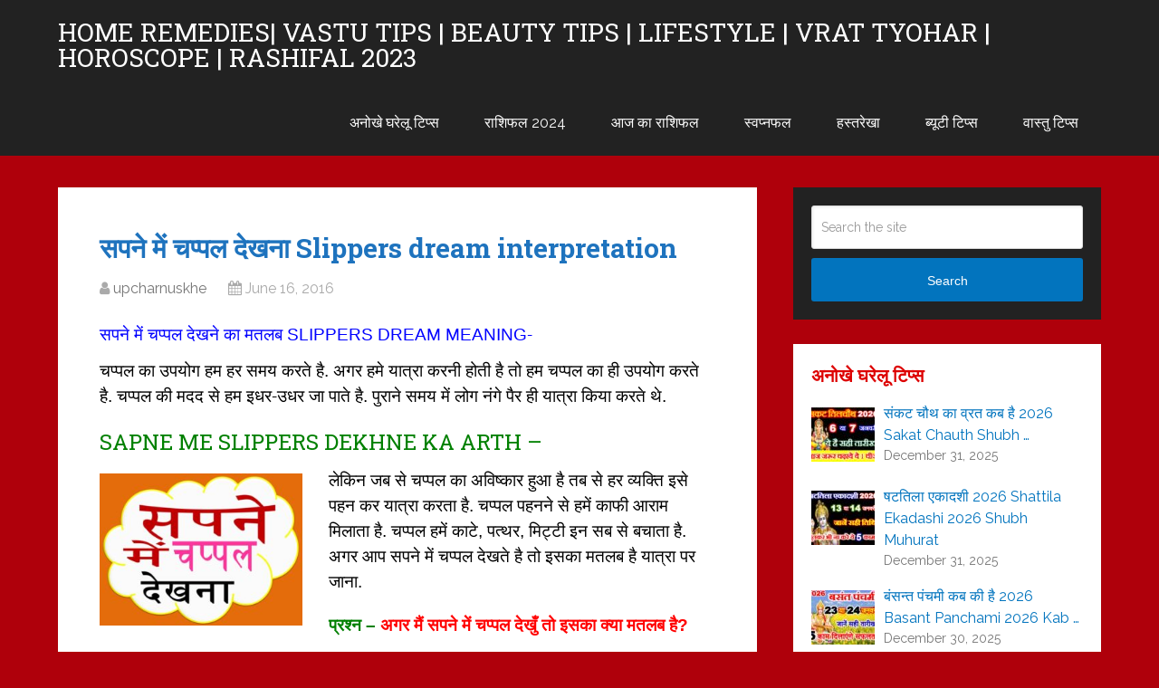

--- FILE ---
content_type: text/html; charset=UTF-8
request_url: https://upcharnuskhe.com/what-does-it-mean-when-you-see-dream-about-slippers/
body_size: 15858
content:
<!DOCTYPE html>
<html class="no-js" lang="en">

<head itemscope itemtype="http://schema.org/WebSite">
	<meta charset="UTF-8">
	<!-- Always force latest IE rendering engine (even in intranet) & Chrome Frame -->
	<!--[if IE ]>
	<meta http-equiv="X-UA-Compatible" content="IE=edge,chrome=1">
	<![endif]-->
	<link rel="profile" href="http://gmpg.org/xfn/11" />
	
					<link rel="icon" href="https://upcharnuskhe.com/wp-content/uploads/2018/08/UPCHARNUSKHE-4.png" type="image/x-icon" />
		
		
		
					<meta name="viewport" content="width=device-width, initial-scale=1">
			<meta name="apple-mobile-web-app-capable" content="yes">
			<meta name="apple-mobile-web-app-status-bar-style" content="black">
		
		
		<meta itemprop="name" content="Home Remedies| Vastu Tips | Beauty Tips | Lifestyle | Vrat Tyohar | Horoscope | Rashifal 2023" />

													<link rel="pingback" href="https://upcharnuskhe.com/xmlrpc.php" />
	<style>
#wpadminbar #wp-admin-bar-wccp_free_top_button .ab-icon:before {
	content: "\f160";
	color: #02CA02;
	top: 3px;
}
#wpadminbar #wp-admin-bar-wccp_free_top_button .ab-icon {
	transform: rotate(45deg);
}
</style>
<meta name='robots' content='index, follow, max-image-preview:large, max-snippet:-1, max-video-preview:-1' />
<script type="text/javascript">document.documentElement.className = document.documentElement.className.replace( /\bno-js\b/,'js' );</script>
	<!-- This site is optimized with the Yoast SEO plugin v20.4 - https://yoast.com/wordpress/plugins/seo/ -->
	<title>सपने में चप्पल देखना Slippers dream interpretation</title>
	<meta name="description" content="%" />
	<link rel="canonical" href="http://upcharnuskhe.com/what-does-it-mean-when-you-see-dream-about-slippers/" />
	<meta property="og:locale" content="en_US" />
	<meta property="og:type" content="article" />
	<meta property="og:title" content="सपने में चप्पल देखना Slippers dream interpretation" />
	<meta property="og:description" content="%" />
	<meta property="og:url" content="http://upcharnuskhe.com/what-does-it-mean-when-you-see-dream-about-slippers/" />
	<meta property="og:site_name" content="Home Remedies| Vastu Tips | Beauty Tips | Lifestyle | Vrat Tyohar | Horoscope | Rashifal 2023" />
	<meta property="article:published_time" content="2016-06-16T11:30:55+00:00" />
	<meta property="article:modified_time" content="2018-04-10T10:08:21+00:00" />
	<meta name="author" content="upcharnuskhe" />
	<meta name="twitter:card" content="summary_large_image" />
	<meta name="twitter:label1" content="Written by" />
	<meta name="twitter:data1" content="upcharnuskhe" />
	<script type="application/ld+json" class="yoast-schema-graph">{"@context":"https://schema.org","@graph":[{"@type":"Article","@id":"http://upcharnuskhe.com/what-does-it-mean-when-you-see-dream-about-slippers/#article","isPartOf":{"@id":"http://upcharnuskhe.com/what-does-it-mean-when-you-see-dream-about-slippers/"},"author":{"name":"upcharnuskhe","@id":"http://upcharnuskhe.com/#/schema/person/b3aff3864255ee57b0b58af32cd9195e"},"headline":"सपने में चप्पल देखना Slippers dream interpretation","datePublished":"2016-06-16T11:30:55+00:00","dateModified":"2018-04-10T10:08:21+00:00","mainEntityOfPage":{"@id":"http://upcharnuskhe.com/what-does-it-mean-when-you-see-dream-about-slippers/"},"wordCount":42,"publisher":{"@id":"http://upcharnuskhe.com/#/schema/person/b3aff3864255ee57b0b58af32cd9195e"},"keywords":["Agar me sapne me slippers चप्पल dekhu to","Dream about slippers चप्पल दिखना in hindi","dream about slippers सपने में चप्पल देखना","dream dictionary slippers in hindi","dream interpretation slippers","Dream me slippers चप्पल dekhne ka meaning स्वप्न फल","Dream of slippers चप्पल","khwab mai slippers dekhne ka matlb hindi me","khwab me slippers dekhna jyotish shastr ke anusar","meaning of your dreams slippers","Sapne me slippers dekhna","sapne me slippers dream of चप्पल","Sapne me slippers चप्पल dekhne ka meaning hindi me","Sapne me चप्पल dekhna","Sapno me slippers dekhne se kya hota hai","slippers dream in hindi","slippers dream interpretation in hindi","slippers dream interpretation सपने में चप्पल देखना ज्योतिष शास्त्र के अनुसार","slippers dream meaning in English - सपने में चप्पल का मतलब","slippers in dream meaning","slippers ka sapna dekhne ka matlab","slippers चप्पल dream meaning hindi","चप्पल dream in hindi","सपने dream में slippers चप्पल देखने का अर्थ","सपने में चप्पल dream meaning","सपने में चप्पल देखना","सपने में चप्पल देखने का मतलब"],"articleSection":["सपनो का अर्थ"],"inLanguage":"en"},{"@type":"WebPage","@id":"http://upcharnuskhe.com/what-does-it-mean-when-you-see-dream-about-slippers/","url":"http://upcharnuskhe.com/what-does-it-mean-when-you-see-dream-about-slippers/","name":"सपने में चप्पल देखना Slippers dream interpretation","isPartOf":{"@id":"http://upcharnuskhe.com/#website"},"datePublished":"2016-06-16T11:30:55+00:00","dateModified":"2018-04-10T10:08:21+00:00","description":"%","breadcrumb":{"@id":"http://upcharnuskhe.com/what-does-it-mean-when-you-see-dream-about-slippers/#breadcrumb"},"inLanguage":"en","potentialAction":[{"@type":"ReadAction","target":["http://upcharnuskhe.com/what-does-it-mean-when-you-see-dream-about-slippers/"]}]},{"@type":"BreadcrumbList","@id":"http://upcharnuskhe.com/what-does-it-mean-when-you-see-dream-about-slippers/#breadcrumb","itemListElement":[{"@type":"ListItem","position":1,"name":"Home","item":"http://upcharnuskhe.com/"},{"@type":"ListItem","position":2,"name":"सपने में चप्पल देखना Slippers dream interpretation"}]},{"@type":"WebSite","@id":"http://upcharnuskhe.com/#website","url":"http://upcharnuskhe.com/","name":"Home Remedies| Vastu Tips | Beauty Tips | Lifestyle | Vrat Tyohar | Horoscope | Rashifal 2023","description":"व्रत कब है 2023","publisher":{"@id":"http://upcharnuskhe.com/#/schema/person/b3aff3864255ee57b0b58af32cd9195e"},"potentialAction":[{"@type":"SearchAction","target":{"@type":"EntryPoint","urlTemplate":"http://upcharnuskhe.com/?s={search_term_string}"},"query-input":"required name=search_term_string"}],"inLanguage":"en"},{"@type":["Person","Organization"],"@id":"http://upcharnuskhe.com/#/schema/person/b3aff3864255ee57b0b58af32cd9195e","name":"upcharnuskhe","image":{"@type":"ImageObject","inLanguage":"en","@id":"http://upcharnuskhe.com/#/schema/person/image/","url":"https://secure.gravatar.com/avatar/8d32b75078c90851a20163462091be3d?s=96&r=g","contentUrl":"https://secure.gravatar.com/avatar/8d32b75078c90851a20163462091be3d?s=96&r=g","caption":"upcharnuskhe"},"logo":{"@id":"http://upcharnuskhe.com/#/schema/person/image/"},"sameAs":["https://www.youtube.com/c/UpcharNuskhe"],"url":"https://upcharnuskhe.com/author/upcharnuskhe/"}]}</script>
	<!-- / Yoast SEO plugin. -->


<link rel="amphtml" href="https://upcharnuskhe.com/what-does-it-mean-when-you-see-dream-about-slippers/amp/" /><meta name="generator" content="AMP for WP 1.0.87"/><link rel='dns-prefetch' href='//static.addtoany.com' />
<link rel='dns-prefetch' href='//s.w.org' />
<link rel="alternate" type="application/rss+xml" title="Home Remedies| Vastu Tips | Beauty Tips | Lifestyle | Vrat Tyohar | Horoscope | Rashifal 2023 &raquo; Feed" href="https://upcharnuskhe.com/feed/" />
<script type="text/javascript">
window._wpemojiSettings = {"baseUrl":"https:\/\/s.w.org\/images\/core\/emoji\/14.0.0\/72x72\/","ext":".png","svgUrl":"https:\/\/s.w.org\/images\/core\/emoji\/14.0.0\/svg\/","svgExt":".svg","source":{"concatemoji":"https:\/\/upcharnuskhe.com\/wp-includes\/js\/wp-emoji-release.min.js"}};
/*! This file is auto-generated */
!function(e,a,t){var n,r,o,i=a.createElement("canvas"),p=i.getContext&&i.getContext("2d");function s(e,t){var a=String.fromCharCode,e=(p.clearRect(0,0,i.width,i.height),p.fillText(a.apply(this,e),0,0),i.toDataURL());return p.clearRect(0,0,i.width,i.height),p.fillText(a.apply(this,t),0,0),e===i.toDataURL()}function c(e){var t=a.createElement("script");t.src=e,t.defer=t.type="text/javascript",a.getElementsByTagName("head")[0].appendChild(t)}for(o=Array("flag","emoji"),t.supports={everything:!0,everythingExceptFlag:!0},r=0;r<o.length;r++)t.supports[o[r]]=function(e){if(!p||!p.fillText)return!1;switch(p.textBaseline="top",p.font="600 32px Arial",e){case"flag":return s([127987,65039,8205,9895,65039],[127987,65039,8203,9895,65039])?!1:!s([55356,56826,55356,56819],[55356,56826,8203,55356,56819])&&!s([55356,57332,56128,56423,56128,56418,56128,56421,56128,56430,56128,56423,56128,56447],[55356,57332,8203,56128,56423,8203,56128,56418,8203,56128,56421,8203,56128,56430,8203,56128,56423,8203,56128,56447]);case"emoji":return!s([129777,127995,8205,129778,127999],[129777,127995,8203,129778,127999])}return!1}(o[r]),t.supports.everything=t.supports.everything&&t.supports[o[r]],"flag"!==o[r]&&(t.supports.everythingExceptFlag=t.supports.everythingExceptFlag&&t.supports[o[r]]);t.supports.everythingExceptFlag=t.supports.everythingExceptFlag&&!t.supports.flag,t.DOMReady=!1,t.readyCallback=function(){t.DOMReady=!0},t.supports.everything||(n=function(){t.readyCallback()},a.addEventListener?(a.addEventListener("DOMContentLoaded",n,!1),e.addEventListener("load",n,!1)):(e.attachEvent("onload",n),a.attachEvent("onreadystatechange",function(){"complete"===a.readyState&&t.readyCallback()})),(e=t.source||{}).concatemoji?c(e.concatemoji):e.wpemoji&&e.twemoji&&(c(e.twemoji),c(e.wpemoji)))}(window,document,window._wpemojiSettings);
</script>
<style type="text/css">
img.wp-smiley,
img.emoji {
	display: inline !important;
	border: none !important;
	box-shadow: none !important;
	height: 1em !important;
	width: 1em !important;
	margin: 0 0.07em !important;
	vertical-align: -0.1em !important;
	background: none !important;
	padding: 0 !important;
}
</style>
	<link rel='stylesheet' id='wp-block-library-css'  href='https://upcharnuskhe.com/wp-includes/css/dist/block-library/style.min.css' type='text/css' media='all' />
<style id='wp-block-library-theme-inline-css' type='text/css'>
.wp-block-audio figcaption{color:#555;font-size:13px;text-align:center}.is-dark-theme .wp-block-audio figcaption{color:hsla(0,0%,100%,.65)}.wp-block-code{border:1px solid #ccc;border-radius:4px;font-family:Menlo,Consolas,monaco,monospace;padding:.8em 1em}.wp-block-embed figcaption{color:#555;font-size:13px;text-align:center}.is-dark-theme .wp-block-embed figcaption{color:hsla(0,0%,100%,.65)}.blocks-gallery-caption{color:#555;font-size:13px;text-align:center}.is-dark-theme .blocks-gallery-caption{color:hsla(0,0%,100%,.65)}.wp-block-image figcaption{color:#555;font-size:13px;text-align:center}.is-dark-theme .wp-block-image figcaption{color:hsla(0,0%,100%,.65)}.wp-block-pullquote{border-top:4px solid;border-bottom:4px solid;margin-bottom:1.75em;color:currentColor}.wp-block-pullquote__citation,.wp-block-pullquote cite,.wp-block-pullquote footer{color:currentColor;text-transform:uppercase;font-size:.8125em;font-style:normal}.wp-block-quote{border-left:.25em solid;margin:0 0 1.75em;padding-left:1em}.wp-block-quote cite,.wp-block-quote footer{color:currentColor;font-size:.8125em;position:relative;font-style:normal}.wp-block-quote.has-text-align-right{border-left:none;border-right:.25em solid;padding-left:0;padding-right:1em}.wp-block-quote.has-text-align-center{border:none;padding-left:0}.wp-block-quote.is-large,.wp-block-quote.is-style-large,.wp-block-quote.is-style-plain{border:none}.wp-block-search .wp-block-search__label{font-weight:700}:where(.wp-block-group.has-background){padding:1.25em 2.375em}.wp-block-separator.has-css-opacity{opacity:.4}.wp-block-separator{border:none;border-bottom:2px solid;margin-left:auto;margin-right:auto}.wp-block-separator.has-alpha-channel-opacity{opacity:1}.wp-block-separator:not(.is-style-wide):not(.is-style-dots){width:100px}.wp-block-separator.has-background:not(.is-style-dots){border-bottom:none;height:1px}.wp-block-separator.has-background:not(.is-style-wide):not(.is-style-dots){height:2px}.wp-block-table thead{border-bottom:3px solid}.wp-block-table tfoot{border-top:3px solid}.wp-block-table td,.wp-block-table th{padding:.5em;border:1px solid;word-break:normal}.wp-block-table figcaption{color:#555;font-size:13px;text-align:center}.is-dark-theme .wp-block-table figcaption{color:hsla(0,0%,100%,.65)}.wp-block-video figcaption{color:#555;font-size:13px;text-align:center}.is-dark-theme .wp-block-video figcaption{color:hsla(0,0%,100%,.65)}.wp-block-template-part.has-background{padding:1.25em 2.375em;margin-top:0;margin-bottom:0}
</style>
<style id='global-styles-inline-css' type='text/css'>
body{--wp--preset--color--black: #000000;--wp--preset--color--cyan-bluish-gray: #abb8c3;--wp--preset--color--white: #ffffff;--wp--preset--color--pale-pink: #f78da7;--wp--preset--color--vivid-red: #cf2e2e;--wp--preset--color--luminous-vivid-orange: #ff6900;--wp--preset--color--luminous-vivid-amber: #fcb900;--wp--preset--color--light-green-cyan: #7bdcb5;--wp--preset--color--vivid-green-cyan: #00d084;--wp--preset--color--pale-cyan-blue: #8ed1fc;--wp--preset--color--vivid-cyan-blue: #0693e3;--wp--preset--color--vivid-purple: #9b51e0;--wp--preset--gradient--vivid-cyan-blue-to-vivid-purple: linear-gradient(135deg,rgba(6,147,227,1) 0%,rgb(155,81,224) 100%);--wp--preset--gradient--light-green-cyan-to-vivid-green-cyan: linear-gradient(135deg,rgb(122,220,180) 0%,rgb(0,208,130) 100%);--wp--preset--gradient--luminous-vivid-amber-to-luminous-vivid-orange: linear-gradient(135deg,rgba(252,185,0,1) 0%,rgba(255,105,0,1) 100%);--wp--preset--gradient--luminous-vivid-orange-to-vivid-red: linear-gradient(135deg,rgba(255,105,0,1) 0%,rgb(207,46,46) 100%);--wp--preset--gradient--very-light-gray-to-cyan-bluish-gray: linear-gradient(135deg,rgb(238,238,238) 0%,rgb(169,184,195) 100%);--wp--preset--gradient--cool-to-warm-spectrum: linear-gradient(135deg,rgb(74,234,220) 0%,rgb(151,120,209) 20%,rgb(207,42,186) 40%,rgb(238,44,130) 60%,rgb(251,105,98) 80%,rgb(254,248,76) 100%);--wp--preset--gradient--blush-light-purple: linear-gradient(135deg,rgb(255,206,236) 0%,rgb(152,150,240) 100%);--wp--preset--gradient--blush-bordeaux: linear-gradient(135deg,rgb(254,205,165) 0%,rgb(254,45,45) 50%,rgb(107,0,62) 100%);--wp--preset--gradient--luminous-dusk: linear-gradient(135deg,rgb(255,203,112) 0%,rgb(199,81,192) 50%,rgb(65,88,208) 100%);--wp--preset--gradient--pale-ocean: linear-gradient(135deg,rgb(255,245,203) 0%,rgb(182,227,212) 50%,rgb(51,167,181) 100%);--wp--preset--gradient--electric-grass: linear-gradient(135deg,rgb(202,248,128) 0%,rgb(113,206,126) 100%);--wp--preset--gradient--midnight: linear-gradient(135deg,rgb(2,3,129) 0%,rgb(40,116,252) 100%);--wp--preset--duotone--dark-grayscale: url('#wp-duotone-dark-grayscale');--wp--preset--duotone--grayscale: url('#wp-duotone-grayscale');--wp--preset--duotone--purple-yellow: url('#wp-duotone-purple-yellow');--wp--preset--duotone--blue-red: url('#wp-duotone-blue-red');--wp--preset--duotone--midnight: url('#wp-duotone-midnight');--wp--preset--duotone--magenta-yellow: url('#wp-duotone-magenta-yellow');--wp--preset--duotone--purple-green: url('#wp-duotone-purple-green');--wp--preset--duotone--blue-orange: url('#wp-duotone-blue-orange');--wp--preset--font-size--small: 13px;--wp--preset--font-size--medium: 20px;--wp--preset--font-size--large: 36px;--wp--preset--font-size--x-large: 42px;}.has-black-color{color: var(--wp--preset--color--black) !important;}.has-cyan-bluish-gray-color{color: var(--wp--preset--color--cyan-bluish-gray) !important;}.has-white-color{color: var(--wp--preset--color--white) !important;}.has-pale-pink-color{color: var(--wp--preset--color--pale-pink) !important;}.has-vivid-red-color{color: var(--wp--preset--color--vivid-red) !important;}.has-luminous-vivid-orange-color{color: var(--wp--preset--color--luminous-vivid-orange) !important;}.has-luminous-vivid-amber-color{color: var(--wp--preset--color--luminous-vivid-amber) !important;}.has-light-green-cyan-color{color: var(--wp--preset--color--light-green-cyan) !important;}.has-vivid-green-cyan-color{color: var(--wp--preset--color--vivid-green-cyan) !important;}.has-pale-cyan-blue-color{color: var(--wp--preset--color--pale-cyan-blue) !important;}.has-vivid-cyan-blue-color{color: var(--wp--preset--color--vivid-cyan-blue) !important;}.has-vivid-purple-color{color: var(--wp--preset--color--vivid-purple) !important;}.has-black-background-color{background-color: var(--wp--preset--color--black) !important;}.has-cyan-bluish-gray-background-color{background-color: var(--wp--preset--color--cyan-bluish-gray) !important;}.has-white-background-color{background-color: var(--wp--preset--color--white) !important;}.has-pale-pink-background-color{background-color: var(--wp--preset--color--pale-pink) !important;}.has-vivid-red-background-color{background-color: var(--wp--preset--color--vivid-red) !important;}.has-luminous-vivid-orange-background-color{background-color: var(--wp--preset--color--luminous-vivid-orange) !important;}.has-luminous-vivid-amber-background-color{background-color: var(--wp--preset--color--luminous-vivid-amber) !important;}.has-light-green-cyan-background-color{background-color: var(--wp--preset--color--light-green-cyan) !important;}.has-vivid-green-cyan-background-color{background-color: var(--wp--preset--color--vivid-green-cyan) !important;}.has-pale-cyan-blue-background-color{background-color: var(--wp--preset--color--pale-cyan-blue) !important;}.has-vivid-cyan-blue-background-color{background-color: var(--wp--preset--color--vivid-cyan-blue) !important;}.has-vivid-purple-background-color{background-color: var(--wp--preset--color--vivid-purple) !important;}.has-black-border-color{border-color: var(--wp--preset--color--black) !important;}.has-cyan-bluish-gray-border-color{border-color: var(--wp--preset--color--cyan-bluish-gray) !important;}.has-white-border-color{border-color: var(--wp--preset--color--white) !important;}.has-pale-pink-border-color{border-color: var(--wp--preset--color--pale-pink) !important;}.has-vivid-red-border-color{border-color: var(--wp--preset--color--vivid-red) !important;}.has-luminous-vivid-orange-border-color{border-color: var(--wp--preset--color--luminous-vivid-orange) !important;}.has-luminous-vivid-amber-border-color{border-color: var(--wp--preset--color--luminous-vivid-amber) !important;}.has-light-green-cyan-border-color{border-color: var(--wp--preset--color--light-green-cyan) !important;}.has-vivid-green-cyan-border-color{border-color: var(--wp--preset--color--vivid-green-cyan) !important;}.has-pale-cyan-blue-border-color{border-color: var(--wp--preset--color--pale-cyan-blue) !important;}.has-vivid-cyan-blue-border-color{border-color: var(--wp--preset--color--vivid-cyan-blue) !important;}.has-vivid-purple-border-color{border-color: var(--wp--preset--color--vivid-purple) !important;}.has-vivid-cyan-blue-to-vivid-purple-gradient-background{background: var(--wp--preset--gradient--vivid-cyan-blue-to-vivid-purple) !important;}.has-light-green-cyan-to-vivid-green-cyan-gradient-background{background: var(--wp--preset--gradient--light-green-cyan-to-vivid-green-cyan) !important;}.has-luminous-vivid-amber-to-luminous-vivid-orange-gradient-background{background: var(--wp--preset--gradient--luminous-vivid-amber-to-luminous-vivid-orange) !important;}.has-luminous-vivid-orange-to-vivid-red-gradient-background{background: var(--wp--preset--gradient--luminous-vivid-orange-to-vivid-red) !important;}.has-very-light-gray-to-cyan-bluish-gray-gradient-background{background: var(--wp--preset--gradient--very-light-gray-to-cyan-bluish-gray) !important;}.has-cool-to-warm-spectrum-gradient-background{background: var(--wp--preset--gradient--cool-to-warm-spectrum) !important;}.has-blush-light-purple-gradient-background{background: var(--wp--preset--gradient--blush-light-purple) !important;}.has-blush-bordeaux-gradient-background{background: var(--wp--preset--gradient--blush-bordeaux) !important;}.has-luminous-dusk-gradient-background{background: var(--wp--preset--gradient--luminous-dusk) !important;}.has-pale-ocean-gradient-background{background: var(--wp--preset--gradient--pale-ocean) !important;}.has-electric-grass-gradient-background{background: var(--wp--preset--gradient--electric-grass) !important;}.has-midnight-gradient-background{background: var(--wp--preset--gradient--midnight) !important;}.has-small-font-size{font-size: var(--wp--preset--font-size--small) !important;}.has-medium-font-size{font-size: var(--wp--preset--font-size--medium) !important;}.has-large-font-size{font-size: var(--wp--preset--font-size--large) !important;}.has-x-large-font-size{font-size: var(--wp--preset--font-size--x-large) !important;}
</style>
<link rel='stylesheet' id='contact-form-7-css'  href='https://upcharnuskhe.com/wp-content/plugins/contact-form-7/includes/css/styles.css' type='text/css' media='all' />
<link rel='stylesheet' id='addtoany-css'  href='https://upcharnuskhe.com/wp-content/plugins/add-to-any/addtoany.min.css' type='text/css' media='all' />
<link rel='stylesheet' id='schema-stylesheet-css'  href='https://upcharnuskhe.com/wp-content/themes/mts_schema/style.css' type='text/css' media='all' />
<style id='schema-stylesheet-inline-css' type='text/css'>

		body {background-color:#af000b;}
		.main-header.regular_header, .regular_header #primary-navigation .navigation ul ul li {background-color:#ffffff;}
		.main-header.logo_in_nav_header, .logo_in_nav_header #primary-navigation .navigation ul ul li {background-color:#ffffff;}
		body {background-color:#af000b;}
		.pace .pace-progress, #mobile-menu-wrapper ul li a:hover, .pagination .page-numbers.current, .pagination a:hover, .single .pagination a:hover .current { background: #0274be; }
		.postauthor h5, .textwidget a, .pnavigation2 a, .sidebar.c-4-12 a:hover, footer .widget li a:hover, .sidebar.c-4-12 a:hover, .reply a, .title a:hover, .post-info a:hover, .widget .thecomment, #tabber .inside li a:hover, .readMore a:hover, .fn a, a, a:hover, #secondary-navigation .navigation ul li a:hover, .readMore a, #primary-navigation a:hover, #secondary-navigation .navigation ul .current-menu-item a, .widget .wp_review_tab_widget_content a, .sidebar .wpt_widget_content a { color:#0274be; }
		a#pull, #commentform input#submit, #mtscontact_submit, .mts-subscribe input[type='submit'], .widget_product_search input[type='submit'], #move-to-top:hover, .currenttext, .pagination a:hover, .pagination .nav-previous a:hover, .pagination .nav-next a:hover, #load-posts a:hover, .single .pagination a:hover .currenttext, .single .pagination > .current .currenttext, #tabber ul.tabs li a.selected, .tagcloud a, .wp-block-tag-cloud a, .navigation ul .sfHover a, .woocommerce a.button, .woocommerce-page a.button, .woocommerce button.button, .woocommerce-page button.button, .woocommerce input.button, .woocommerce-page input.button, .woocommerce #respond input#submit, .woocommerce-page #respond input#submit, .woocommerce #content input.button, .woocommerce-page #content input.button, .woocommerce .bypostauthor:after, #searchsubmit, .woocommerce nav.woocommerce-pagination ul li span.current, .woocommerce-page nav.woocommerce-pagination ul li span.current, .woocommerce #content nav.woocommerce-pagination ul li span.current, .woocommerce-page #content nav.woocommerce-pagination ul li span.current, .woocommerce nav.woocommerce-pagination ul li a:hover, .woocommerce-page nav.woocommerce-pagination ul li a:hover, .woocommerce #content nav.woocommerce-pagination ul li a:hover, .woocommerce-page #content nav.woocommerce-pagination ul li a:hover, .woocommerce nav.woocommerce-pagination ul li a:focus, .woocommerce-page nav.woocommerce-pagination ul li a:focus, .woocommerce #content nav.woocommerce-pagination ul li a:focus, .woocommerce-page #content nav.woocommerce-pagination ul li a:focus, .woocommerce a.button, .woocommerce-page a.button, .woocommerce button.button, .woocommerce-page button.button, .woocommerce input.button, .woocommerce-page input.button, .woocommerce #respond input#submit, .woocommerce-page #respond input#submit, .woocommerce #content input.button, .woocommerce-page #content input.button, .latestPost-review-wrapper, .latestPost .review-type-circle.latestPost-review-wrapper, #wpmm-megamenu .review-total-only, .sbutton, #searchsubmit, .widget .wpt_widget_content #tags-tab-content ul li a, .widget .review-total-only.large-thumb, #add_payment_method .wc-proceed-to-checkout a.checkout-button, .woocommerce-cart .wc-proceed-to-checkout a.checkout-button, .woocommerce-checkout .wc-proceed-to-checkout a.checkout-button, .woocommerce #respond input#submit.alt:hover, .woocommerce a.button.alt:hover, .woocommerce button.button.alt:hover, .woocommerce input.button.alt:hover, .woocommerce #respond input#submit.alt, .woocommerce a.button.alt, .woocommerce button.button.alt, .woocommerce input.button.alt, .woocommerce-account .woocommerce-MyAccount-navigation li.is-active, .woocommerce-product-search button[type='submit'], .woocommerce .woocommerce-widget-layered-nav-dropdown__submit, .wp-block-search .wp-block-search__button { background-color:#0274be; color: #fff!important; }
		.related-posts .title a:hover, .latestPost .title a { color: #0274be; }
		.navigation #wpmm-megamenu .wpmm-pagination a { background-color: #0274be!important; }
		#header .sbutton, #secondary-navigation .ajax-search-results li a:hover { color: #0274be!important; }
		footer {background-color:#ffffff; }
		
		.copyrights { background-color: #af000b; }
		.flex-control-thumbs .flex-active{ border-top:3px solid #0274be;}
		.wpmm-megamenu-showing.wpmm-light-scheme { background-color:#0274be!important; }
		.regular_header #header {background-color:#222222; }
		.logo_in_nav_header #header {background-color:#222222; }
		
		.shareit { top: 282px; left: auto; margin: 0 0 0 -135px; width: 90px; position: fixed; padding: 5px; border:none; border-right: 0;}
		.share-item {margin: 2px;} .shareit.modern, .shareit.circular { margin: 0 0 0 -146px }
		
		
		
		
		
	
</style>
<link rel='stylesheet' id='responsive-css'  href='https://upcharnuskhe.com/wp-content/themes/mts_schema/css/responsive.css' type='text/css' media='all' />
<link rel='stylesheet' id='fontawesome-css'  href='https://upcharnuskhe.com/wp-content/themes/mts_schema/css/font-awesome.min.css' type='text/css' media='all' />
<script type='text/javascript' id='addtoany-core-js-before'>
window.a2a_config=window.a2a_config||{};a2a_config.callbacks=[];a2a_config.overlays=[];a2a_config.templates={};
</script>
<script type='text/javascript' async src='https://static.addtoany.com/menu/page.js' id='addtoany-core-js'></script>
<script type='text/javascript' src='https://upcharnuskhe.com/wp-includes/js/jquery/jquery.min.js' id='jquery-core-js'></script>
<script type='text/javascript' src='https://upcharnuskhe.com/wp-includes/js/jquery/jquery-migrate.min.js' id='jquery-migrate-js'></script>
<script type='text/javascript' async src='https://upcharnuskhe.com/wp-content/plugins/add-to-any/addtoany.min.js' id='addtoany-jquery-js'></script>
<link rel="https://api.w.org/" href="https://upcharnuskhe.com/wp-json/" /><link rel="alternate" type="application/json" href="https://upcharnuskhe.com/wp-json/wp/v2/posts/8339" /><link rel="EditURI" type="application/rsd+xml" title="RSD" href="https://upcharnuskhe.com/xmlrpc.php?rsd" />
<link rel="wlwmanifest" type="application/wlwmanifest+xml" href="https://upcharnuskhe.com/wp-includes/wlwmanifest.xml" /> 
<meta name="generator" content="WordPress 6.0.11" />
<link rel='shortlink' href='https://upcharnuskhe.com/?p=8339' />
<link rel="alternate" type="application/json+oembed" href="https://upcharnuskhe.com/wp-json/oembed/1.0/embed?url=https%3A%2F%2Fupcharnuskhe.com%2Fwhat-does-it-mean-when-you-see-dream-about-slippers%2F" />
<link rel="alternate" type="text/xml+oembed" href="https://upcharnuskhe.com/wp-json/oembed/1.0/embed?url=https%3A%2F%2Fupcharnuskhe.com%2Fwhat-does-it-mean-when-you-see-dream-about-slippers%2F&#038;format=xml" />
<script async src="//pagead2.googlesyndication.com/pagead/js/adsbygoogle.js"></script>
<script>
     (adsbygoogle = window.adsbygoogle || []).push({
          google_ad_client: "ca-pub-1328564113295437",
          enable_page_level_ads: true
     });
</script><script id="wpcp_disable_selection" type="text/javascript">
var image_save_msg='You are not allowed to save images!';
	var no_menu_msg='Context Menu disabled!';
	var smessage = "";

function disableEnterKey(e)
{
	var elemtype = e.target.tagName;
	
	elemtype = elemtype.toUpperCase();
	
	if (elemtype == "TEXT" || elemtype == "TEXTAREA" || elemtype == "INPUT" || elemtype == "PASSWORD" || elemtype == "SELECT" || elemtype == "OPTION" || elemtype == "EMBED")
	{
		elemtype = 'TEXT';
	}
	
	if (e.ctrlKey){
     var key;
     if(window.event)
          key = window.event.keyCode;     //IE
     else
          key = e.which;     //firefox (97)
    //if (key != 17) alert(key);
     if (elemtype!= 'TEXT' && (key == 97 || key == 65 || key == 67 || key == 99 || key == 88 || key == 120 || key == 26 || key == 85  || key == 86 || key == 83 || key == 43 || key == 73))
     {
		if(wccp_free_iscontenteditable(e)) return true;
		show_wpcp_message('You are not allowed to copy content or view source');
		return false;
     }else
     	return true;
     }
}


/*For contenteditable tags*/
function wccp_free_iscontenteditable(e)
{
	var e = e || window.event; // also there is no e.target property in IE. instead IE uses window.event.srcElement
  	
	var target = e.target || e.srcElement;

	var elemtype = e.target.nodeName;
	
	elemtype = elemtype.toUpperCase();
	
	var iscontenteditable = "false";
		
	if(typeof target.getAttribute!="undefined" ) iscontenteditable = target.getAttribute("contenteditable"); // Return true or false as string
	
	var iscontenteditable2 = false;
	
	if(typeof target.isContentEditable!="undefined" ) iscontenteditable2 = target.isContentEditable; // Return true or false as boolean

	if(target.parentElement.isContentEditable) iscontenteditable2 = true;
	
	if (iscontenteditable == "true" || iscontenteditable2 == true)
	{
		if(typeof target.style!="undefined" ) target.style.cursor = "text";
		
		return true;
	}
}

////////////////////////////////////
function disable_copy(e)
{	
	var e = e || window.event; // also there is no e.target property in IE. instead IE uses window.event.srcElement
	
	var elemtype = e.target.tagName;
	
	elemtype = elemtype.toUpperCase();
	
	if (elemtype == "TEXT" || elemtype == "TEXTAREA" || elemtype == "INPUT" || elemtype == "PASSWORD" || elemtype == "SELECT" || elemtype == "OPTION" || elemtype == "EMBED")
	{
		elemtype = 'TEXT';
	}
	
	if(wccp_free_iscontenteditable(e)) return true;
	
	var isSafari = /Safari/.test(navigator.userAgent) && /Apple Computer/.test(navigator.vendor);
	
	var checker_IMG = '';
	if (elemtype == "IMG" && checker_IMG == 'checked' && e.detail >= 2) {show_wpcp_message(alertMsg_IMG);return false;}
	if (elemtype != "TEXT")
	{
		if (smessage !== "" && e.detail == 2)
			show_wpcp_message(smessage);
		
		if (isSafari)
			return true;
		else
			return false;
	}	
}

//////////////////////////////////////////
function disable_copy_ie()
{
	var e = e || window.event;
	var elemtype = window.event.srcElement.nodeName;
	elemtype = elemtype.toUpperCase();
	if(wccp_free_iscontenteditable(e)) return true;
	if (elemtype == "IMG") {show_wpcp_message(alertMsg_IMG);return false;}
	if (elemtype != "TEXT" && elemtype != "TEXTAREA" && elemtype != "INPUT" && elemtype != "PASSWORD" && elemtype != "SELECT" && elemtype != "OPTION" && elemtype != "EMBED")
	{
		return false;
	}
}	
function reEnable()
{
	return true;
}
document.onkeydown = disableEnterKey;
document.onselectstart = disable_copy_ie;
if(navigator.userAgent.indexOf('MSIE')==-1)
{
	document.onmousedown = disable_copy;
	document.onclick = reEnable;
}
function disableSelection(target)
{
    //For IE This code will work
    if (typeof target.onselectstart!="undefined")
    target.onselectstart = disable_copy_ie;
    
    //For Firefox This code will work
    else if (typeof target.style.MozUserSelect!="undefined")
    {target.style.MozUserSelect="none";}
    
    //All other  (ie: Opera) This code will work
    else
    target.onmousedown=function(){return false}
    target.style.cursor = "default";
}
//Calling the JS function directly just after body load
window.onload = function(){disableSelection(document.body);};

//////////////////special for safari Start////////////////
var onlongtouch;
var timer;
var touchduration = 1000; //length of time we want the user to touch before we do something

var elemtype = "";
function touchstart(e) {
	var e = e || window.event;
  // also there is no e.target property in IE.
  // instead IE uses window.event.srcElement
  	var target = e.target || e.srcElement;
	
	elemtype = window.event.srcElement.nodeName;
	
	elemtype = elemtype.toUpperCase();
	
	if(!wccp_pro_is_passive()) e.preventDefault();
	if (!timer) {
		timer = setTimeout(onlongtouch, touchduration);
	}
}

function touchend() {
    //stops short touches from firing the event
    if (timer) {
        clearTimeout(timer);
        timer = null;
    }
	onlongtouch();
}

onlongtouch = function(e) { //this will clear the current selection if anything selected
	
	if (elemtype != "TEXT" && elemtype != "TEXTAREA" && elemtype != "INPUT" && elemtype != "PASSWORD" && elemtype != "SELECT" && elemtype != "EMBED" && elemtype != "OPTION")	
	{
		if (window.getSelection) {
			if (window.getSelection().empty) {  // Chrome
			window.getSelection().empty();
			} else if (window.getSelection().removeAllRanges) {  // Firefox
			window.getSelection().removeAllRanges();
			}
		} else if (document.selection) {  // IE?
			document.selection.empty();
		}
		return false;
	}
};

document.addEventListener("DOMContentLoaded", function(event) { 
    window.addEventListener("touchstart", touchstart, false);
    window.addEventListener("touchend", touchend, false);
});

function wccp_pro_is_passive() {

  var cold = false,
  hike = function() {};

  try {
	  const object1 = {};
  var aid = Object.defineProperty(object1, 'passive', {
  get() {cold = true}
  });
  window.addEventListener('test', hike, aid);
  window.removeEventListener('test', hike, aid);
  } catch (e) {}

  return cold;
}
/*special for safari End*/
</script>
<script id="wpcp_disable_Right_Click" type="text/javascript">
document.ondragstart = function() { return false;}
	function nocontext(e) {
	   return false;
	}
	document.oncontextmenu = nocontext;
</script>
<link href="//fonts.googleapis.com/css?family=Roboto+Slab:normal|Raleway:normal|Roboto+Slab:700|Raleway:600|Raleway:700&amp;subset=latin&display=swap" rel="stylesheet" type="text/css">
<style type="text/css">
#logo a { font-family: 'Roboto Slab'; font-weight: normal; font-size: 32px; color: #000000;text-transform: uppercase; }
#primary-navigation a { font-family: 'Raleway'; font-weight: normal; font-size: 13px; color: #777777; }
#secondary-navigation a { font-family: 'Raleway'; font-weight: normal; font-size: 16px; color: #ffffff;text-transform: uppercase; }
.latestPost .title a { font-family: 'Roboto Slab'; font-weight: normal; font-size: 30px; color: #0274be; }
.single-title { font-family: 'Roboto Slab'; font-weight: 700; font-size: 30px; color: #1e73be; }
body { font-family: 'Raleway'; font-weight: normal; font-size: 16px; color: #000000; }
#sidebar .widget h3 { font-family: 'Roboto Slab'; font-weight: 700; font-size: 20px; color: #dd0000;text-transform: uppercase; }
#sidebar .widget { font-family: 'Raleway'; font-weight: normal; font-size: 16px; color: #000000; }
.footer-widgets h3 { font-family: 'Roboto Slab'; font-weight: 700; font-size: 25px; color: #dd0000;text-transform: uppercase; }
.f-widget a, footer .wpt_widget_content a, footer .wp_review_tab_widget_content a, footer .wpt_tab_widget_content a, footer .widget .wp_review_tab_widget_content a { font-family: 'Raleway'; font-weight: 600; font-size: 16px; color: #000000; }
.footer-widgets, .f-widget .top-posts .comment_num, footer .meta, footer .twitter_time, footer .widget .wpt_widget_content .wpt-postmeta, footer .widget .wpt_comment_content, footer .widget .wpt_excerpt, footer .wp_review_tab_widget_content .wp-review-tab-postmeta, footer .advanced-recent-posts p, footer .popular-posts p, footer .category-posts p { font-family: 'Raleway'; font-weight: normal; font-size: 12px; color: #777777; }
#copyright-note { font-family: 'Raleway'; font-weight: 700; font-size: 14px; color: #ffffff; }
h1 { font-family: 'Roboto Slab'; font-weight: normal; font-size: 24px; color: #1e73be; }
h2 { font-family: 'Roboto Slab'; font-weight: normal; font-size: 22px; color: #1e73be; }
h3 { font-family: 'Roboto Slab'; font-weight: normal; font-size: 18px; color: #1e73be; }
h4 { font-family: 'Roboto Slab'; font-weight: normal; font-size: 18px; color: #1e73be; }
h5 { font-family: 'Roboto Slab'; font-weight: normal; font-size: 18px; color: #1e73be; }
h6 { font-family: 'Roboto Slab'; font-weight: normal; font-size: 18px; color: #1e73be; }
</style>
      <meta name="onesignal" content="wordpress-plugin"/>
            <script>

      window.OneSignal = window.OneSignal || [];

      OneSignal.push( function() {
        OneSignal.SERVICE_WORKER_UPDATER_PATH = "OneSignalSDKUpdaterWorker.js.php";
                      OneSignal.SERVICE_WORKER_PATH = "OneSignalSDKWorker.js.php";
                      OneSignal.SERVICE_WORKER_PARAM = { scope: "/" };
        OneSignal.setDefaultNotificationUrl("https://upcharnuskhe.com");
        var oneSignal_options = {};
        window._oneSignalInitOptions = oneSignal_options;

        oneSignal_options['wordpress'] = true;
oneSignal_options['appId'] = '81490397-3f52-4a62-b942-8a36e5b65eb9';
oneSignal_options['allowLocalhostAsSecureOrigin'] = true;
oneSignal_options['welcomeNotification'] = { };
oneSignal_options['welcomeNotification']['title'] = "";
oneSignal_options['welcomeNotification']['message'] = "";
oneSignal_options['path'] = "https://upcharnuskhe.com/wp-content/plugins/onesignal-free-web-push-notifications/sdk_files/";
oneSignal_options['promptOptions'] = { };
oneSignal_options['notifyButton'] = { };
oneSignal_options['notifyButton']['enable'] = true;
oneSignal_options['notifyButton']['position'] = 'bottom-right';
oneSignal_options['notifyButton']['theme'] = 'default';
oneSignal_options['notifyButton']['size'] = 'medium';
oneSignal_options['notifyButton']['showCredit'] = true;
oneSignal_options['notifyButton']['text'] = {};
                OneSignal.init(window._oneSignalInitOptions);
                      });

      function documentInitOneSignal() {
        var oneSignal_elements = document.getElementsByClassName("OneSignal-prompt");

        var oneSignalLinkClickHandler = function(event) { OneSignal.push(['registerForPushNotifications']); event.preventDefault(); };        for(var i = 0; i < oneSignal_elements.length; i++)
          oneSignal_elements[i].addEventListener('click', oneSignalLinkClickHandler, false);
      }

      if (document.readyState === 'complete') {
           documentInitOneSignal();
      }
      else {
           window.addEventListener("load", function(event){
               documentInitOneSignal();
          });
      }
    </script>
</head>

<body id="blog" class="post-template-default single single-post postid-8339 single-format-standard wp-embed-responsive main unselectable default cslayout" itemscope itemtype="http://schema.org/WebPage">
	<div class="main-container">
		
									<header id="site-header" class="main-header logo_in_nav_header" role="banner" itemscope itemtype="http://schema.org/WPHeader">
											<div id="header">
												<div class="container">
															<div class="logo-wrap">
																				<h2 id="logo" class="text-logo" itemprop="headline">
												<a href="https://upcharnuskhe.com">Home Remedies| Vastu Tips | Beauty Tips | Lifestyle | Vrat Tyohar | Horoscope | Rashifal 2023</a>
											</h2><!-- END #logo -->
																			</div>
							
							<div id="secondary-navigation" class="secondary-navigation" role="navigation" itemscope itemtype="http://schema.org/SiteNavigationElement">
								<a href="#" id="pull" class="toggle-mobile-menu">Menu</a>
																	<nav class="navigation clearfix">
										<ul id="menu-upper-new-menu-27-7-2018" class="menu clearfix"><li id="menu-item-36152" class="menu-item menu-item-type-taxonomy menu-item-object-category menu-item-36152"><a href="https://upcharnuskhe.com/category/%e0%a4%85%e0%a4%a8%e0%a5%8b%e0%a4%96%e0%a5%87-%e0%a4%98%e0%a4%b0%e0%a5%87%e0%a4%b2%e0%a5%82-%e0%a4%9f%e0%a4%bf%e0%a4%aa%e0%a5%8d%e0%a4%b8/">अनोखे घरेलू टिप्स</a></li>
<li id="menu-item-41814" class="menu-item menu-item-type-custom menu-item-object-custom menu-item-41814"><a href="https://upcharnuskhe.com/%E0%A4%B0%E0%A4%BE%E0%A4%B6%E0%A4%BF%E0%A4%AB%E0%A4%B2-2024/">राशिफल 2024</a></li>
<li id="menu-item-36333" class="menu-item menu-item-type-taxonomy menu-item-object-category menu-item-36333"><a href="https://upcharnuskhe.com/category/todays-horoscope-hindi/">आज का राशिफल</a></li>
<li id="menu-item-36153" class="menu-item menu-item-type-taxonomy menu-item-object-category current-post-ancestor current-menu-parent current-post-parent menu-item-36153"><a href="https://upcharnuskhe.com/category/%e0%a4%b8%e0%a4%aa%e0%a4%a8%e0%a5%8b-%e0%a4%95%e0%a4%be-%e0%a4%85%e0%a4%b0%e0%a5%8d%e0%a4%a5/">स्वप्नफल</a></li>
<li id="menu-item-36155" class="menu-item menu-item-type-taxonomy menu-item-object-category menu-item-36155"><a href="https://upcharnuskhe.com/category/%e0%a4%b9%e0%a4%b8%e0%a5%8d%e0%a4%a4%e0%a4%b0%e0%a5%87%e0%a4%96%e0%a4%be/">हस्तरेखा</a></li>
<li id="menu-item-36176" class="menu-item menu-item-type-custom menu-item-object-custom menu-item-36176"><a href="https://upcharnuskhe.com/beauty-tips-home-remedies-hindi/">ब्यूटी टिप्स</a></li>
<li id="menu-item-36157" class="menu-item menu-item-type-taxonomy menu-item-object-category menu-item-36157"><a href="https://upcharnuskhe.com/category/%e0%a4%b5%e0%a4%be%e0%a4%b8%e0%a5%8d%e0%a4%a4%e0%a5%81-%e0%a4%9f%e0%a4%bf%e0%a4%aa%e0%a5%8d%e0%a4%b8/">वास्तु टिप्स</a></li>
</ul>									</nav>
									<nav class="navigation mobile-only clearfix mobile-menu-wrapper">
										<ul id="menu-upper-new-menu-27-7-2019" class="menu clearfix"><li class="menu-item menu-item-type-taxonomy menu-item-object-category menu-item-36152"><a href="https://upcharnuskhe.com/category/%e0%a4%85%e0%a4%a8%e0%a5%8b%e0%a4%96%e0%a5%87-%e0%a4%98%e0%a4%b0%e0%a5%87%e0%a4%b2%e0%a5%82-%e0%a4%9f%e0%a4%bf%e0%a4%aa%e0%a5%8d%e0%a4%b8/">अनोखे घरेलू टिप्स</a></li>
<li class="menu-item menu-item-type-custom menu-item-object-custom menu-item-41814"><a href="https://upcharnuskhe.com/%E0%A4%B0%E0%A4%BE%E0%A4%B6%E0%A4%BF%E0%A4%AB%E0%A4%B2-2024/">राशिफल 2024</a></li>
<li class="menu-item menu-item-type-taxonomy menu-item-object-category menu-item-36333"><a href="https://upcharnuskhe.com/category/todays-horoscope-hindi/">आज का राशिफल</a></li>
<li class="menu-item menu-item-type-taxonomy menu-item-object-category current-post-ancestor current-menu-parent current-post-parent menu-item-36153"><a href="https://upcharnuskhe.com/category/%e0%a4%b8%e0%a4%aa%e0%a4%a8%e0%a5%8b-%e0%a4%95%e0%a4%be-%e0%a4%85%e0%a4%b0%e0%a5%8d%e0%a4%a5/">स्वप्नफल</a></li>
<li class="menu-item menu-item-type-taxonomy menu-item-object-category menu-item-36155"><a href="https://upcharnuskhe.com/category/%e0%a4%b9%e0%a4%b8%e0%a5%8d%e0%a4%a4%e0%a4%b0%e0%a5%87%e0%a4%96%e0%a4%be/">हस्तरेखा</a></li>
<li class="menu-item menu-item-type-custom menu-item-object-custom menu-item-36176"><a href="https://upcharnuskhe.com/beauty-tips-home-remedies-hindi/">ब्यूटी टिप्स</a></li>
<li class="menu-item menu-item-type-taxonomy menu-item-object-category menu-item-36157"><a href="https://upcharnuskhe.com/category/%e0%a4%b5%e0%a4%be%e0%a4%b8%e0%a5%8d%e0%a4%a4%e0%a5%81-%e0%a4%9f%e0%a4%bf%e0%a4%aa%e0%a5%8d%e0%a4%b8/">वास्तु टिप्स</a></li>
</ul>									</nav>
															</div>
						</div><!--.container-->
					</div>
					</header>
					

			
<div id="page" class="single">

	
	<article class="article clearfix">
		<div id="content_box" >
									<div id="post-8339" class="g post post-8339 type-post status-publish format-standard hentry category-5780 tag-agar-me-sapne-me-slippers--dekhu-to tag-dream-about-slippers---in-hindi tag-dream-about-slippers---- tag-dream-dictionary-slippers-in-hindi tag-dream-interpretation-slippers tag-dream-me-slippers--dekhne-ka-meaning-- tag-dream-of-slippers- tag-khwab-mai-slippers-dekhne-ka-matlb-hindi-me tag-khwab-me-slippers-dekhna-jyotish-shastr-ke-anusar tag-meaning-of-your-dreams-slippers tag-sapne-me-slippers-dekhna tag-sapne-me-slippers-dream-of- tag-sapne-me-slippers--dekhne-ka-meaning-hindi-me tag-sapne-me--dekhna tag-sapno-me-slippers-dekhne-se-kya-hota-hai tag-slippers-dream-in-hindi tag-slippers-dream-interpretation-in-hindi tag-slippers-dream-interpretation----- tag-slippers-dream-meaning-in-english----- tag-slippers-in-dream-meaning tag-slippers-ka-sapna-dekhne-ka-matlab tag-slippers--dream-meaning-hindi tag--dream-in-hindi tag--dream--slippers---- tag----dream-meaning tag-22688 tag-22687">
																	<div class="single_post">
											<header>
																									<h1 class="title single-title entry-title">सपने में चप्पल देखना Slippers dream interpretation</h1>
																<div class="post-info">
								<span class="theauthor"><i class="fa fa-user"></i> <span><a href="https://upcharnuskhe.com/author/upcharnuskhe/" title="Posts by upcharnuskhe" rel="author">upcharnuskhe</a></span></span>
								<span class="thetime date updated"><i class="fa fa-calendar"></i> <span>June 16, 2016</span></span>
							</div>
														</header><!--.headline_area-->
											<div class="post-single-content box mark-links entry-content">
																								<div class="thecontent">
													<h1><span style="font-family: Arial, Helvetica, sans-serif; font-size: 14pt; color: #0000ff;">सपने में चप्पल देखने का मतलब Slippers dream meaning-</span></h1>
<p><span style="font-family: Arial, Helvetica, sans-serif; font-size: 14pt; color: #000000;">चप्पल का उपयोग हम हर समय करते है. अगर हमे यात्रा करनी होती है तो हम चप्पल का ही उपयोग करते है. </span><span style="font-family: Arial, Helvetica, sans-serif; font-size: 14pt; color: #000000;">चप्पल की मदद से हम इधर-उधर जा पाते है. पुराने समय में लोग नंगे पैर ही यात्रा किया करते थे.</span></p>
<h2><span style="color: #008000;">Sapne me Slippers Dekhne ka Arth &#8211;</span></h2>
<p><span style="font-family: Arial, Helvetica, sans-serif; font-size: 14pt; color: #000000;"><img class=" wp-image-9526 alignleft" src="http://upcharnuskhe.com/wp-content/uploads/2016/06/सपने-में-चप्पल-देखने-का-मतलब-upcharnuskhe-300x225.jpg" alt="सपने में चप्पल देखने का मतलब upcharnuskhe" width="224" height="168" />लेकिन जब से चप्पल का अविष्कार हुआ है तब से हर व्यक्ति इसे पहन कर यात्रा करता है. चप्पल पहनने से हमें काफी आराम मिलाता है. चप्पल हमें काटे, पत्थर, मिट्टी इन सब से बचाता है. अगर आप सपने में चप्पल देखते है तो इसका मतलब है यात्रा पर जाना. </span></p>
<p><strong><span style="font-family: Arial, Helvetica, sans-serif; font-size: 14pt; color: #000000;"><span style="color: #008000;">प्रश्न &#8211;</span> <span style="color: #ff0000;">अगर मैं सपने में चप्पल देखुँ तो इसका क्या मतलब है?</span></span></strong></p>
<p><strong><span style="font-family: Arial, Helvetica, sans-serif; font-size: 14pt; color: #000000;"><span style="color: #008000;">उत्तर &#8211;</span> सपने में चप्पल देखने का मतलब है यात्रा पर जाना.    .  </span></strong></p>
<p><strong><span style="font-family: Arial, Helvetica, sans-serif; font-size: 14pt; color: #000000;"><span style="color: #008000;">Question &#8211;</span> <span style="color: #0000ff;">What is the meaning of my dream if I see slippers?</span></span></strong></p>
<p><strong><span style="font-family: Arial, Helvetica, sans-serif; font-size: 14pt; color: #000000;"><span style="color: #008000;">Answer-</span> If you see slippers in your dream it means taking a trip.</span></strong></p>

			<script type="text/javascript">
			jQuery(document).ready(function( $) {
				$.post( 'https://upcharnuskhe.com/wp-admin/admin-ajax.php', {action: 'mts_view_count', id: '8339'});
			});
			</script><div class="addtoany_share_save_container addtoany_content addtoany_content_bottom"><div class="a2a_kit a2a_kit_size_32 addtoany_list" data-a2a-url="https://upcharnuskhe.com/what-does-it-mean-when-you-see-dream-about-slippers/" data-a2a-title="सपने में चप्पल देखना Slippers dream interpretation"><a class="a2a_button_facebook" href="https://www.addtoany.com/add_to/facebook?linkurl=https%3A%2F%2Fupcharnuskhe.com%2Fwhat-does-it-mean-when-you-see-dream-about-slippers%2F&amp;linkname=%E0%A4%B8%E0%A4%AA%E0%A4%A8%E0%A5%87%20%E0%A4%AE%E0%A5%87%E0%A4%82%20%E0%A4%9A%E0%A4%AA%E0%A5%8D%E0%A4%AA%E0%A4%B2%20%E0%A4%A6%E0%A5%87%E0%A4%96%E0%A4%A8%E0%A4%BE%20Slippers%20dream%20interpretation" title="Facebook" rel="nofollow noopener" target="_blank"></a><a class="a2a_button_whatsapp" href="https://www.addtoany.com/add_to/whatsapp?linkurl=https%3A%2F%2Fupcharnuskhe.com%2Fwhat-does-it-mean-when-you-see-dream-about-slippers%2F&amp;linkname=%E0%A4%B8%E0%A4%AA%E0%A4%A8%E0%A5%87%20%E0%A4%AE%E0%A5%87%E0%A4%82%20%E0%A4%9A%E0%A4%AA%E0%A5%8D%E0%A4%AA%E0%A4%B2%20%E0%A4%A6%E0%A5%87%E0%A4%96%E0%A4%A8%E0%A4%BE%20Slippers%20dream%20interpretation" title="WhatsApp" rel="nofollow noopener" target="_blank"></a><a class="a2a_button_twitter" href="https://www.addtoany.com/add_to/twitter?linkurl=https%3A%2F%2Fupcharnuskhe.com%2Fwhat-does-it-mean-when-you-see-dream-about-slippers%2F&amp;linkname=%E0%A4%B8%E0%A4%AA%E0%A4%A8%E0%A5%87%20%E0%A4%AE%E0%A5%87%E0%A4%82%20%E0%A4%9A%E0%A4%AA%E0%A5%8D%E0%A4%AA%E0%A4%B2%20%E0%A4%A6%E0%A5%87%E0%A4%96%E0%A4%A8%E0%A4%BE%20Slippers%20dream%20interpretation" title="Twitter" rel="nofollow noopener" target="_blank"></a><a class="a2a_dd a2a_counter addtoany_share_save addtoany_share" href="https://www.addtoany.com/share"></a></div></div>												</div>

																							</div><!--.post-single-content-->
										</div><!--.single_post-->
										<div class="related-posts"><h4>Related Posts</h4><div class="clear">					<article class="latestPost excerpt ">
												<header>
							<h2 class="title front-view-title"><a href="https://upcharnuskhe.com/what-does-it-mean-when-you-see-dream-about-bog/" title="Sapne mai daldal सपने में दलदल देखना Bog Dream Interpretation">Sapne mai daldal सपने में दलदल देखना Bog Dream Interpretation</a></h2>
						</header>
					</article><!--.post.excerpt-->
										<article class="latestPost excerpt ">
												<header>
							<h2 class="title front-view-title"><a href="https://upcharnuskhe.com/%e0%a4%b8%e0%a4%aa%e0%a4%a8%e0%a5%87-%e0%a4%ae%e0%a5%87%e0%a4%82-%e0%a4%b8%e0%a4%be%e0%a4%82%e0%a4%aa-%e0%a4%b6%e0%a4%bf%e0%a4%b5-%e0%a4%b6%e0%a4%bf%e0%a4%b5%e0%a4%b2%e0%a4%bf%e0%a4%82%e0%a4%97/" title="सपने में सांप शिव शिवलिंग देखना Swapna Fal Snake Dream Meaning">सपने में सांप शिव शिवलिंग देखना Swapna Fal Snake Dream Meaning</a></h2>
						</header>
					</article><!--.post.excerpt-->
										<article class="latestPost excerpt last">
												<header>
							<h2 class="title front-view-title"><a href="https://upcharnuskhe.com/what-does-it-mean-when-you-see-dream-about-pathfinder/" title="Sapne mai salai सपने में सलाई देखना Pathfinder Dream Interpretation">Sapne mai salai सपने में सलाई देखना Pathfinder Dream Interpretation</a></h2>
						</header>
					</article><!--.post.excerpt-->
										<article class="latestPost excerpt ">
												<header>
							<h2 class="title front-view-title"><a href="https://upcharnuskhe.com/what-does-it-mean-when-you-see-dream-about-elevated-climbing/" title="sapne mai uchayi par chadte dekhna सपने में ऊँचाई पर चढ़ते देखना Elevated Climbing dream Interpretation">sapne mai uchayi par chadte dekhna सपने में ऊँचाई पर चढ़ते देखना Elevated Climbing dream Interpretation</a></h2>
						</header>
					</article><!--.post.excerpt-->
										<article class="latestPost excerpt ">
												<header>
							<h2 class="title front-view-title"><a href="https://upcharnuskhe.com/what-does-it-mean-when-you-see-dream-about-rainbow/" title="Sapne Mai indra dhanush सपने में इंद्र धनुष देखना Rainbow Dream Interpretation">Sapne Mai indra dhanush सपने में इंद्र धनुष देखना Rainbow Dream Interpretation</a></h2>
						</header>
					</article><!--.post.excerpt-->
										<article class="latestPost excerpt last">
												<header>
							<h2 class="title front-view-title"><a href="https://upcharnuskhe.com/what-does-it-mean-when-you-see-dream-about-doctor-hakeem/" title="Sapne Mai hakeem सपने में हकीम देखना Doctor Dream Interpretation">Sapne Mai hakeem सपने में हकीम देखना Doctor Dream Interpretation</a></h2>
						</header>
					</article><!--.post.excerpt-->
										<article class="latestPost excerpt ">
												<header>
							<h2 class="title front-view-title"><a href="https://upcharnuskhe.com/what-does-it-mean-when-you-see-dream-about-button/" title="सपने में बटन देखना Button dream interpretation">सपने में बटन देखना Button dream interpretation</a></h2>
						</header>
					</article><!--.post.excerpt-->
										<article class="latestPost excerpt ">
												<header>
							<h2 class="title front-view-title"><a href="https://upcharnuskhe.com/what-does-it-mean-when-you-see-dream-about-nargis-flowers/" title="सपने में नरगिस के फूल देखना Nargis Flowers dream interpretation">सपने में नरगिस के फूल देखना Nargis Flowers dream interpretation</a></h2>
						</header>
					</article><!--.post.excerpt-->
										<article class="latestPost excerpt last">
												<header>
							<h2 class="title front-view-title"><a href="https://upcharnuskhe.com/what-does-it-mean-when-you-see-dream-about-beautiful-woman/" title="सपने में सुन्दर स्त्री देखना Beautiful woman dream interpretation">सपने में सुन्दर स्त्री देखना Beautiful woman dream interpretation</a></h2>
						</header>
					</article><!--.post.excerpt-->
										<article class="latestPost excerpt ">
												<header>
							<h2 class="title front-view-title"><a href="https://upcharnuskhe.com/what-does-it-mean-when-you-see-dream-about-sand/" title="सपने में बालू देखना Sand dream interpretation">सपने में बालू देखना Sand dream interpretation</a></h2>
						</header>
					</article><!--.post.excerpt-->
					</div></div>						</div><!--.g post-->
								</div>
	</article>
		<aside id="sidebar" class="sidebar c-4-12 mts-sidebar-sidebar" role="complementary" itemscope itemtype="http://schema.org/WPSideBar">
		<div id="search-2" class="widget widget_search">
<form method="get" id="searchform" class="search-form" action="https://upcharnuskhe.com" _lpchecked="1">
	<fieldset>
		<input type="text" name="s" id="s" value="" placeholder="Search the site"  autocomplete="off" />
		<button id="search-image" class="sbutton" type="submit" value="Search">Search</button>
	</fieldset>
</form>
</div><div id="mts_recent_posts_widget-2" class="widget widget_mts_recent_posts_widget horizontal-small"><h3 class="widget-title">अनोखे घरेलू टिप्स</h3><ul class="advanced-recent-posts">				<li class="post-box horizontal-small horizontal-container"><div class="horizontal-container-inner">										<div class="post-img">
						<a href="https://upcharnuskhe.com/sakat-chauth-shubh-muhurat-2026/" title="संकट चौथ का व्रत कब है 2026 Sakat Chauth Shubh Muhurat 2026">
							<img width="70" height="60" src="https://upcharnuskhe.com/wp-content/uploads/2025/12/sakat-chauth-kb-h-2026-70x60.jpg" class="attachment-schema-widgetthumb size-schema-widgetthumb wp-post-image" alt="संकट चौथ का व्रत कब है 2026 Sakat Chauth Shubh Muhurat 2026" loading="lazy" title="संकट चौथ का व्रत कब है 2026 Sakat Chauth Shubh Muhurat 2026" />						</a>
					</div>
										<div class="post-data">
						<div class="post-data-container">
							<div class="post-title">
								<a href="https://upcharnuskhe.com/sakat-chauth-shubh-muhurat-2026/" title="संकट चौथ का व्रत कब है 2026 Sakat Chauth Shubh Muhurat 2026">संकट चौथ का व्रत कब है 2026 Sakat Chauth Shubh&nbsp;&hellip;</a>
							</div>
														<div class="post-info">
																<span class="thetime updated">December 31, 2025</span>
																							</div> <!--.post-info-->
																				</div>
					</div>
				</div></li>							<li class="post-box horizontal-small horizontal-container"><div class="horizontal-container-inner">										<div class="post-img">
						<a href="https://upcharnuskhe.com/%e0%a4%b7%e0%a4%9f%e0%a4%a4%e0%a4%bf%e0%a4%b2%e0%a4%be-%e0%a4%8f%e0%a4%95%e0%a4%be%e0%a4%a6%e0%a4%b6%e0%a5%80-2026-shattila-ekadashi-2026-shubh-muhurat/" title="षटतिला एकादशी 2026 Shattila Ekadashi 2026 Shubh Muhurat">
							<img width="70" height="60" src="https://upcharnuskhe.com/wp-content/uploads/2025/12/shattila-ekadashi-kab-hai-2026-70x60.jpg" class="attachment-schema-widgetthumb size-schema-widgetthumb wp-post-image" alt="षटतिला एकादशी 2026 Shattila Ekadashi 2026 Shubh Muhurat" loading="lazy" title="षटतिला एकादशी 2026 Shattila Ekadashi 2026 Shubh Muhurat" />						</a>
					</div>
										<div class="post-data">
						<div class="post-data-container">
							<div class="post-title">
								<a href="https://upcharnuskhe.com/%e0%a4%b7%e0%a4%9f%e0%a4%a4%e0%a4%bf%e0%a4%b2%e0%a4%be-%e0%a4%8f%e0%a4%95%e0%a4%be%e0%a4%a6%e0%a4%b6%e0%a5%80-2026-shattila-ekadashi-2026-shubh-muhurat/" title="षटतिला एकादशी 2026 Shattila Ekadashi 2026 Shubh Muhurat">षटतिला एकादशी 2026 Shattila Ekadashi 2026 Shubh Muhurat</a>
							</div>
														<div class="post-info">
																<span class="thetime updated">December 31, 2025</span>
																							</div> <!--.post-info-->
																				</div>
					</div>
				</div></li>							<li class="post-box horizontal-small horizontal-container"><div class="horizontal-container-inner">										<div class="post-img">
						<a href="https://upcharnuskhe.com/basant-panchami-2026-kab-hai/" title="बंसन्त पंचमी कब की है 2026 Basant Panchami 2026 Kab Hai">
							<img width="70" height="60" src="https://upcharnuskhe.com/wp-content/uploads/2025/12/basant-panchami-kab-hai-2026-1-70x60.jpg" class="attachment-schema-widgetthumb size-schema-widgetthumb wp-post-image" alt="बंसन्त पंचमी कब की है 2026 Basant Panchami 2026 Kab Hai" loading="lazy" title="बंसन्त पंचमी कब की है 2026 Basant Panchami 2026 Kab Hai" />						</a>
					</div>
										<div class="post-data">
						<div class="post-data-container">
							<div class="post-title">
								<a href="https://upcharnuskhe.com/basant-panchami-2026-kab-hai/" title="बंसन्त पंचमी कब की है 2026 Basant Panchami 2026 Kab Hai">बंसन्त पंचमी कब की है 2026 Basant Panchami 2026 Kab&nbsp;&hellip;</a>
							</div>
														<div class="post-info">
																<span class="thetime updated">December 30, 2025</span>
																							</div> <!--.post-info-->
																				</div>
					</div>
				</div></li>							<li class="post-box horizontal-small horizontal-container"><div class="horizontal-container-inner">										<div class="post-img">
						<a href="https://upcharnuskhe.com/paush-purnima-shubh-yog-2026/" title="पौष पूर्णिमा महासंयोग 2026 Paush Purnima Shubh Yog 2026">
							<img width="70" height="60" src="https://upcharnuskhe.com/wp-content/uploads/2025/12/paush-purnima-kab-hai-2026-3-70x60.jpg" class="attachment-schema-widgetthumb size-schema-widgetthumb wp-post-image" alt="पौष पूर्णिमा महासंयोग 2026 Paush Purnima Shubh Yog 2026" loading="lazy" title="पौष पूर्णिमा महासंयोग 2026 Paush Purnima Shubh Yog 2026" />						</a>
					</div>
										<div class="post-data">
						<div class="post-data-container">
							<div class="post-title">
								<a href="https://upcharnuskhe.com/paush-purnima-shubh-yog-2026/" title="पौष पूर्णिमा महासंयोग 2026 Paush Purnima Shubh Yog 2026">पौष पूर्णिमा महासंयोग 2026 Paush Purnima Shubh Yog 2026</a>
							</div>
														<div class="post-info">
																<span class="thetime updated">December 30, 2025</span>
																							</div> <!--.post-info-->
																				</div>
					</div>
				</div></li>							<li class="post-box horizontal-small horizontal-container"><div class="horizontal-container-inner">										<div class="post-img">
						<a href="https://upcharnuskhe.com/maha-shivratri-date-2026-2/" title="महाशिवरात्रि कितनी तारीख को है 2026 Maha Shivratri Date 2026">
															<img class="wp-post-image" src="https://upcharnuskhe.com/wp-content/themes/mts_schema/images/nothumb-schema-widgetthumb.png" alt="महाशिवरात्रि कितनी तारीख को है 2026 Maha Shivratri Date 2026" loading="lazy" />
														</a>
					</div>
										<div class="post-data">
						<div class="post-data-container">
							<div class="post-title">
								<a href="https://upcharnuskhe.com/maha-shivratri-date-2026-2/" title="महाशिवरात्रि कितनी तारीख को है 2026 Maha Shivratri Date 2026">महाशिवरात्रि कितनी तारीख को है 2026 Maha Shivratri Date 2026</a>
							</div>
														<div class="post-info">
																<span class="thetime updated">December 29, 2025</span>
																							</div> <!--.post-info-->
																				</div>
					</div>
				</div></li>							<li class="post-box horizontal-small horizontal-container"><div class="horizontal-container-inner">										<div class="post-img">
						<a href="https://upcharnuskhe.com/magh-sankashti-chaturthi-date-time-2026-2/" title="माघ सकट चतुर्थी 2026 Magh Sankashti Chaturthi Date Time 2026">
							<img width="70" height="60" src="https://upcharnuskhe.com/wp-content/uploads/2025/12/sakat-tilchauth-kab-hai-2026-1-70x60.jpg" class="attachment-schema-widgetthumb size-schema-widgetthumb wp-post-image" alt="माघ सकट चतुर्थी 2026 Magh Sankashti Chaturthi Date Time 2026" loading="lazy" title="माघ सकट चतुर्थी 2026 Magh Sankashti Chaturthi Date Time 2026" />						</a>
					</div>
										<div class="post-data">
						<div class="post-data-container">
							<div class="post-title">
								<a href="https://upcharnuskhe.com/magh-sankashti-chaturthi-date-time-2026-2/" title="माघ सकट चतुर्थी 2026 Magh Sankashti Chaturthi Date Time 2026">माघ सकट चतुर्थी 2026 Magh Sankashti Chaturthi Date Time 2026</a>
							</div>
														<div class="post-info">
																<span class="thetime updated">December 29, 2025</span>
																							</div> <!--.post-info-->
																				</div>
					</div>
				</div></li>							<li class="post-box horizontal-small horizontal-container"><div class="horizontal-container-inner">										<div class="post-img">
						<a href="https://upcharnuskhe.com/solar-eclipse-2026-date-time/" title="साल 2026 का पहला सूर्यग्रहण कब लगेगा Solar Eclipse 2026 Date Time">
							<img width="70" height="60" src="https://upcharnuskhe.com/wp-content/uploads/2025/12/suryagrahan-2026-70x60.jpg" class="attachment-schema-widgetthumb size-schema-widgetthumb wp-post-image" alt="साल 2026 का पहला सूर्यग्रहण कब लगेगा Solar Eclipse 2026 Date Time" loading="lazy" title="साल 2026 का पहला सूर्यग्रहण कब लगेगा Solar Eclipse 2026 Date Time" />						</a>
					</div>
										<div class="post-data">
						<div class="post-data-container">
							<div class="post-title">
								<a href="https://upcharnuskhe.com/solar-eclipse-2026-date-time/" title="साल 2026 का पहला सूर्यग्रहण कब लगेगा Solar Eclipse 2026 Date Time">साल 2026 का पहला सूर्यग्रहण कब लगेगा Solar Eclipse 2026&nbsp;&hellip;</a>
							</div>
														<div class="post-info">
																<span class="thetime updated">December 27, 2025</span>
																							</div> <!--.post-info-->
																				</div>
					</div>
				</div></li>							<li class="post-box horizontal-small horizontal-container"><div class="horizontal-container-inner">										<div class="post-img">
						<a href="https://upcharnuskhe.com/paush-purnima-2026-muhurat/" title="पौष पूर्णिमा स्नान &#8211; दान मुहूर्त 2026 Paush Purnima 2026 Muhurat">
															<img class="wp-post-image" src="https://upcharnuskhe.com/wp-content/themes/mts_schema/images/nothumb-schema-widgetthumb.png" alt="पौष पूर्णिमा स्नान &#8211; दान मुहूर्त 2026 Paush Purnima 2026 Muhurat" loading="lazy" />
														</a>
					</div>
										<div class="post-data">
						<div class="post-data-container">
							<div class="post-title">
								<a href="https://upcharnuskhe.com/paush-purnima-2026-muhurat/" title="पौष पूर्णिमा स्नान &#8211; दान मुहूर्त 2026 Paush Purnima 2026 Muhurat">पौष पूर्णिमा स्नान &#8211; दान मुहूर्त 2026 Paush Purnima 2026&nbsp;&hellip;</a>
							</div>
														<div class="post-info">
																<span class="thetime updated">December 27, 2025</span>
																							</div> <!--.post-info-->
																				</div>
					</div>
				</div></li>							<li class="post-box horizontal-small horizontal-container"><div class="horizontal-container-inner">										<div class="post-img">
						<a href="https://upcharnuskhe.com/makar-sankranti-date-time-2026-5/" title="मकर संक्रांति कब है 2026 Makar Sankranti Date Time 2026">
							<img width="70" height="60" src="https://upcharnuskhe.com/wp-content/uploads/2025/12/makar-sankranri-2026-70x60.jpg" class="attachment-schema-widgetthumb size-schema-widgetthumb wp-post-image" alt="मकर संक्रांति कब है 2026 Makar Sankranti Date Time 2026" loading="lazy" title="मकर संक्रांति कब है 2026 Makar Sankranti Date Time 2026" />						</a>
					</div>
										<div class="post-data">
						<div class="post-data-container">
							<div class="post-title">
								<a href="https://upcharnuskhe.com/makar-sankranti-date-time-2026-5/" title="मकर संक्रांति कब है 2026 Makar Sankranti Date Time 2026">मकर संक्रांति कब है 2026 Makar Sankranti Date Time 2026</a>
							</div>
														<div class="post-info">
																<span class="thetime updated">December 26, 2025</span>
																							</div> <!--.post-info-->
																				</div>
					</div>
				</div></li>							<li class="post-box horizontal-small horizontal-container"><div class="horizontal-container-inner">										<div class="post-img">
						<a href="https://upcharnuskhe.com/putrada-ekadashi-2025-shubh-muhurat-2/" title="पुत्रदा एकादशी 2025 Putrada Ekadashi 2025 Shubh Muhurat">
							<img width="70" height="60" src="https://upcharnuskhe.com/wp-content/uploads/2025/12/putrada-ekadashi-kab-ki-hai-2025-70x60.jpg" class="attachment-schema-widgetthumb size-schema-widgetthumb wp-post-image" alt="पुत्रदा एकादशी 2025 Putrada Ekadashi 2025 Shubh Muhurat" loading="lazy" title="पुत्रदा एकादशी 2025 Putrada Ekadashi 2025 Shubh Muhurat" />						</a>
					</div>
										<div class="post-data">
						<div class="post-data-container">
							<div class="post-title">
								<a href="https://upcharnuskhe.com/putrada-ekadashi-2025-shubh-muhurat-2/" title="पुत्रदा एकादशी 2025 Putrada Ekadashi 2025 Shubh Muhurat">पुत्रदा एकादशी 2025 Putrada Ekadashi 2025 Shubh Muhurat</a>
							</div>
														<div class="post-info">
																<span class="thetime updated">December 26, 2025</span>
																							</div> <!--.post-info-->
																				</div>
					</div>
				</div></li>			</ul>
</div><div id="nav_menu-4" class="widget widget_nav_menu"><div class="menu-footer-container"><ul id="menu-footer" class="menu"><li id="menu-item-696" class="menu-item menu-item-type-post_type menu-item-object-page menu-item-696"><a href="https://upcharnuskhe.com/about-us/">About us</a></li>
<li id="menu-item-700" class="menu-item menu-item-type-post_type menu-item-object-page menu-item-privacy-policy menu-item-700"><a href="https://upcharnuskhe.com/privacy-policy/">Privacy Policy</a></li>
<li id="menu-item-718" class="menu-item menu-item-type-post_type menu-item-object-page menu-item-718"><a href="https://upcharnuskhe.com/contact-us/">Contact us</a></li>
<li id="menu-item-703" class="menu-item menu-item-type-post_type menu-item-object-page menu-item-703"><a href="https://upcharnuskhe.com/terms-and-conditions/">Terms and Conditions</a></li>
<li id="menu-item-709" class="menu-item menu-item-type-post_type menu-item-object-page menu-item-709"><a href="https://upcharnuskhe.com/sitemap/">Sitemap</a></li>
<li id="menu-item-67663" class="menu-item menu-item-type-post_type menu-item-object-page menu-item-67663"><a href="https://upcharnuskhe.com/paush-amavasya-2024-date/">पौष अमावस्या 2024 में कब है Paush Amavasya 2024 Date</a></li>
</ul></div></div><div id="nav_menu-5" class="widget widget_nav_menu"><div class="menu-footer-container"><ul id="menu-footer-1" class="menu"><li class="menu-item menu-item-type-post_type menu-item-object-page menu-item-696"><a href="https://upcharnuskhe.com/about-us/">About us</a></li>
<li class="menu-item menu-item-type-post_type menu-item-object-page menu-item-privacy-policy menu-item-700"><a href="https://upcharnuskhe.com/privacy-policy/">Privacy Policy</a></li>
<li class="menu-item menu-item-type-post_type menu-item-object-page menu-item-718"><a href="https://upcharnuskhe.com/contact-us/">Contact us</a></li>
<li class="menu-item menu-item-type-post_type menu-item-object-page menu-item-703"><a href="https://upcharnuskhe.com/terms-and-conditions/">Terms and Conditions</a></li>
<li class="menu-item menu-item-type-post_type menu-item-object-page menu-item-709"><a href="https://upcharnuskhe.com/sitemap/">Sitemap</a></li>
<li class="menu-item menu-item-type-post_type menu-item-object-page menu-item-67663"><a href="https://upcharnuskhe.com/paush-amavasya-2024-date/">पौष अमावस्या 2024 में कब है Paush Amavasya 2024 Date</a></li>
</ul></div></div><div id="block-2" class="widget widget_block">
<ul class="wp-container-1 wp-block-social-links"><li class="wp-social-link wp-social-link-facebook wp-block-social-link"><a href="https://www.facebook.com/UpcharNuskheHindi"  class="wp-block-social-link-anchor"><svg width="24" height="24" viewBox="0 0 24 24" version="1.1" xmlns="http://www.w3.org/2000/svg" aria-hidden="true" focusable="false"><path d="M12 2C6.5 2 2 6.5 2 12c0 5 3.7 9.1 8.4 9.9v-7H7.9V12h2.5V9.8c0-2.5 1.5-3.9 3.8-3.9 1.1 0 2.2.2 2.2.2v2.5h-1.3c-1.2 0-1.6.8-1.6 1.6V12h2.8l-.4 2.9h-2.3v7C18.3 21.1 22 17 22 12c0-5.5-4.5-10-10-10z"></path></svg><span class="wp-block-social-link-label screen-reader-text">Facebook</span></a></li></ul>
</div><div id="block-3" class="widget widget_block">
<ul class="wp-container-2 wp-block-social-links"><li class="wp-social-link wp-social-link-youtube wp-block-social-link"><a href="https://www.youtube.com/upcharnuskhe"  class="wp-block-social-link-anchor"><svg width="24" height="24" viewBox="0 0 24 24" version="1.1" xmlns="http://www.w3.org/2000/svg" aria-hidden="true" focusable="false"><path d="M21.8,8.001c0,0-0.195-1.378-0.795-1.985c-0.76-0.797-1.613-0.801-2.004-0.847c-2.799-0.202-6.997-0.202-6.997-0.202 h-0.009c0,0-4.198,0-6.997,0.202C4.608,5.216,3.756,5.22,2.995,6.016C2.395,6.623,2.2,8.001,2.2,8.001S2,9.62,2,11.238v1.517 c0,1.618,0.2,3.237,0.2,3.237s0.195,1.378,0.795,1.985c0.761,0.797,1.76,0.771,2.205,0.855c1.6,0.153,6.8,0.201,6.8,0.201 s4.203-0.006,7.001-0.209c0.391-0.047,1.243-0.051,2.004-0.847c0.6-0.607,0.795-1.985,0.795-1.985s0.2-1.618,0.2-3.237v-1.517 C22,9.62,21.8,8.001,21.8,8.001z M9.935,14.594l-0.001-5.62l5.404,2.82L9.935,14.594z"></path></svg><span class="wp-block-social-link-label screen-reader-text">YouTube</span></a></li></ul>
</div>	</aside><!--#sidebar-->
	</div><!--#page-->
			<footer id="site-footer" role="contentinfo" itemscope itemtype="http://schema.org/WPFooter">
												<div class="footer-widgets first-footer-widgets widgets-num-3">
						<div class="container">
													<div class="f-widget f-widget-1">
								<div id="single_category_posts_widget-2" class="widget widget_single_category_posts_widget horizontal-small"><h3 class="widget-title">आज का राशिफल &#8211;</h3><ul class="category-posts">				<li class="post-box horizontal-small horizontal-container no-thumb"><div class="horizontal-container-inner">										<div class="post-data">
						<div class="post-data-container">
							<div class="post-title">
								<a href="https://upcharnuskhe.com/aaj-ka-rashifal-in-hindi-today-horoscope-31-%e0%a4%a6%e0%a4%bf%e0%a4%b8%e0%a4%82%e0%a4%ac%e0%a4%b0-2021-%e0%a4%b0%e0%a4%be%e0%a4%b6%e0%a4%bf%e0%a4%ab%e0%a4%b2/" title="Aaj ka Rashifal in Hindi Today Horoscope 31 दिसंबर 2021 राशिफल">Aaj ka Rashifal in Hindi Today Horoscope 31 दिसंबर 2021 राशिफल</a>
							</div>
																				</div>
					</div>
				</div></li>							<li class="post-box horizontal-small horizontal-container no-thumb"><div class="horizontal-container-inner">										<div class="post-data">
						<div class="post-data-container">
							<div class="post-title">
								<a href="https://upcharnuskhe.com/aaj-ka-rashifal-in-hindi-today-horoscope-30-%e0%a4%a6%e0%a4%bf%e0%a4%b8%e0%a4%82%e0%a4%ac%e0%a4%b0-2021-%e0%a4%b0%e0%a4%be%e0%a4%b6%e0%a4%bf%e0%a4%ab%e0%a4%b2/" title="Aaj ka Rashifal in Hindi Today Horoscope 30 दिसंबर 2021 राशिफल">Aaj ka Rashifal in Hindi Today Horoscope 30 दिसंबर 2021 राशिफल</a>
							</div>
																				</div>
					</div>
				</div></li>							<li class="post-box horizontal-small horizontal-container no-thumb"><div class="horizontal-container-inner">										<div class="post-data">
						<div class="post-data-container">
							<div class="post-title">
								<a href="https://upcharnuskhe.com/aaj-ka-rashifal-in-hindi-today-horoscope-29-%e0%a4%a6%e0%a4%bf%e0%a4%b8%e0%a4%82%e0%a4%ac%e0%a4%b0-2021-%e0%a4%b0%e0%a4%be%e0%a4%b6%e0%a4%bf%e0%a4%ab%e0%a4%b2/" title="Aaj ka Rashifal in Hindi Today Horoscope 29 दिसंबर 2021 राशिफल">Aaj ka Rashifal in Hindi Today Horoscope 29 दिसंबर 2021 राशिफल</a>
							</div>
																				</div>
					</div>
				</div></li>							<li class="post-box horizontal-small horizontal-container no-thumb"><div class="horizontal-container-inner">										<div class="post-data">
						<div class="post-data-container">
							<div class="post-title">
								<a href="https://upcharnuskhe.com/aaj-ka-rashifal-in-hindi-today-horoscope-28-%e0%a4%a6%e0%a4%bf%e0%a4%b8%e0%a4%82%e0%a4%ac%e0%a4%b0-2021-%e0%a4%b0%e0%a4%be%e0%a4%b6%e0%a4%bf%e0%a4%ab%e0%a4%b2/" title="Aaj ka Rashifal in Hindi Today Horoscope 28 दिसंबर 2021 राशिफल">Aaj ka Rashifal in Hindi Today Horoscope 28 दिसंबर 2021 राशिफल</a>
							</div>
																				</div>
					</div>
				</div></li>							<li class="post-box horizontal-small horizontal-container no-thumb"><div class="horizontal-container-inner">										<div class="post-data">
						<div class="post-data-container">
							<div class="post-title">
								<a href="https://upcharnuskhe.com/aaj-ka-rashifal-in-hindi-today-horoscope-27-%e0%a4%a6%e0%a4%bf%e0%a4%b8%e0%a4%82%e0%a4%ac%e0%a4%b0-2021-%e0%a4%b0%e0%a4%be%e0%a4%b6%e0%a4%bf%e0%a4%ab%e0%a4%b2/" title="Aaj ka Rashifal in Hindi Today Horoscope 27 दिसंबर 2021 राशिफल">Aaj ka Rashifal in Hindi Today Horoscope 27 दिसंबर 2021 राशिफल</a>
							</div>
																				</div>
					</div>
				</div></li>			</ul>
</div>							</div>
														<div class="f-widget f-widget-2">
								<div id="mts_popular_posts_widget-2" class="widget widget_mts_popular_posts_widget horizontal-small"><h3 class="widget-title">पॉपुलर टॉपिक &#8211;</h3><ul class="popular-posts">				<li class="post-box horizontal-small horizontal-container no-thumb"><div class="horizontal-container-inner">										<div class="post-data">
						<div class="post-data-container">
							<div class="post-title">
								<a href="https://upcharnuskhe.com/sakat-chauth-shubh-muhurat-2026/" title="संकट चौथ का व्रत कब है 2026 Sakat Chauth Shubh Muhurat 2026">संकट चौथ का व्रत कब है 2026&nbsp;&hellip;</a>
							</div>
																				</div>
					</div>
				</div></li>							<li class="post-box horizontal-small horizontal-container no-thumb"><div class="horizontal-container-inner">										<div class="post-data">
						<div class="post-data-container">
							<div class="post-title">
								<a href="https://upcharnuskhe.com/makar-sankranti-date-time-2026-2/" title="मकर संक्रांति कब है 2026 Makar Sankranti Date Time 2026">मकर संक्रांति कब है 2026 Makar Sankranti&nbsp;&hellip;</a>
							</div>
																				</div>
					</div>
				</div></li>							<li class="post-box horizontal-small horizontal-container no-thumb"><div class="horizontal-container-inner">										<div class="post-data">
						<div class="post-data-container">
							<div class="post-title">
								<a href="https://upcharnuskhe.com/margashirsha-purnima-2025-mein-kab-hai/" title="मार्गशीर्ष पूर्णिमा किस दिन है 2025 Margashirsha Purnima 2025 Mein Kab Hai">मार्गशीर्ष पूर्णिमा किस दिन है 2025 Margashirsha&nbsp;&hellip;</a>
							</div>
																				</div>
					</div>
				</div></li>							<li class="post-box horizontal-small horizontal-container no-thumb"><div class="horizontal-container-inner">										<div class="post-data">
						<div class="post-data-container">
							<div class="post-title">
								<a href="https://upcharnuskhe.com/paush-amavasya-2025-date/" title="पौष अमावस्या कितनी तारीख को है 2025 Paush Amavasya 2025 Date">पौष अमावस्या कितनी तारीख को है 2025&nbsp;&hellip;</a>
							</div>
																				</div>
					</div>
				</div></li>							<li class="post-box horizontal-small horizontal-container no-thumb"><div class="horizontal-container-inner">										<div class="post-data">
						<div class="post-data-container">
							<div class="post-title">
								<a href="https://upcharnuskhe.com/ganesh-chaturthi-2025-date-2/" title="पौष संकष्टी चतुर्थी कब है 2025 Ganesh Chaturthi 2025 Date">पौष संकष्टी चतुर्थी कब है 2025 Ganesh&nbsp;&hellip;</a>
							</div>
																				</div>
					</div>
				</div></li>			</ul>
</div>							</div>
														<div class="f-widget last f-widget-3">
								<div id="nav_menu-6" class="widget widget_nav_menu"><div class="menu-footer-container"><ul id="menu-footer-2" class="menu"><li class="menu-item menu-item-type-post_type menu-item-object-page menu-item-696"><a href="https://upcharnuskhe.com/about-us/">About us</a></li>
<li class="menu-item menu-item-type-post_type menu-item-object-page menu-item-privacy-policy menu-item-700"><a href="https://upcharnuskhe.com/privacy-policy/">Privacy Policy</a></li>
<li class="menu-item menu-item-type-post_type menu-item-object-page menu-item-718"><a href="https://upcharnuskhe.com/contact-us/">Contact us</a></li>
<li class="menu-item menu-item-type-post_type menu-item-object-page menu-item-703"><a href="https://upcharnuskhe.com/terms-and-conditions/">Terms and Conditions</a></li>
<li class="menu-item menu-item-type-post_type menu-item-object-page menu-item-709"><a href="https://upcharnuskhe.com/sitemap/">Sitemap</a></li>
<li class="menu-item menu-item-type-post_type menu-item-object-page menu-item-67663"><a href="https://upcharnuskhe.com/paush-amavasya-2024-date/">पौष अमावस्या 2024 में कब है Paush Amavasya 2024 Date</a></li>
</ul></div></div>							</div>
													</div>
					</div><!--.first-footer-widgets-->
								<div class="copyrights">
					<div class="container">
								<!--start copyrights-->
		<div class="row" id="copyright-note">
				<span><a href=" https://upcharnuskhe.com/" title=" व्रत कब है 2023">Home Remedies| Vastu Tips | Beauty Tips | Lifestyle | Vrat Tyohar | Horoscope | Rashifal 2023</a> Copyright &copy; 2026.</span>
		<div class="to-top">&nbsp;</div>
		</div>
		<!--end copyrights-->
							</div>
				</div>
						</footer><!--#site-footer-->
		</div><!--.main-container-->
		<div id="wpcp-error-message" class="msgmsg-box-wpcp hideme"><span>error: </span></div>
	<script>
	var timeout_result;
	function show_wpcp_message(smessage)
	{
		if (smessage !== "")
			{
			var smessage_text = '<span>Alert: </span>'+smessage;
			document.getElementById("wpcp-error-message").innerHTML = smessage_text;
			document.getElementById("wpcp-error-message").className = "msgmsg-box-wpcp warning-wpcp showme";
			clearTimeout(timeout_result);
			timeout_result = setTimeout(hide_message, 3000);
			}
	}
	function hide_message()
	{
		document.getElementById("wpcp-error-message").className = "msgmsg-box-wpcp warning-wpcp hideme";
	}
	</script>
		<style>
	@media print {
	body * {display: none !important;}
		body:after {
		content: "You are not allowed to print preview this page, Thank you"; }
	}
	</style>
		<style type="text/css">
	#wpcp-error-message {
	    direction: ltr;
	    text-align: center;
	    transition: opacity 900ms ease 0s;
	    z-index: 99999999;
	}
	.hideme {
    	opacity:0;
    	visibility: hidden;
	}
	.showme {
    	opacity:1;
    	visibility: visible;
	}
	.msgmsg-box-wpcp {
		border:1px solid #f5aca6;
		border-radius: 10px;
		color: #555;
		font-family: Tahoma;
		font-size: 11px;
		margin: 10px;
		padding: 10px 36px;
		position: fixed;
		width: 255px;
		top: 50%;
  		left: 50%;
  		margin-top: -10px;
  		margin-left: -130px;
  		-webkit-box-shadow: 0px 0px 34px 2px rgba(242,191,191,1);
		-moz-box-shadow: 0px 0px 34px 2px rgba(242,191,191,1);
		box-shadow: 0px 0px 34px 2px rgba(242,191,191,1);
	}
	.msgmsg-box-wpcp span {
		font-weight:bold;
		text-transform:uppercase;
	}
		.warning-wpcp {
		background:#ffecec url('https://upcharnuskhe.com/wp-content/plugins/wp-content-copy-protector/images/warning.png') no-repeat 10px 50%;
	}
    </style>
<style>.wp-container-1 {display: flex;gap: 0.5em;flex-wrap: wrap;align-items: center;}.wp-container-1 > * { margin: 0; }</style>
<style>.wp-container-2 {display: flex;gap: 0.5em;flex-wrap: wrap;align-items: center;}.wp-container-2 > * { margin: 0; }</style>
<script type='text/javascript' src='https://upcharnuskhe.com/wp-content/plugins/contact-form-7/includes/swv/js/index.js' id='swv-js'></script>
<script type='text/javascript' id='contact-form-7-js-extra'>
/* <![CDATA[ */
var wpcf7 = {"api":{"root":"https:\/\/upcharnuskhe.com\/wp-json\/","namespace":"contact-form-7\/v1"}};
/* ]]> */
</script>
<script type='text/javascript' src='https://upcharnuskhe.com/wp-content/plugins/contact-form-7/includes/js/index.js' id='contact-form-7-js'></script>
<script type='text/javascript' id='customscript-js-extra'>
/* <![CDATA[ */
var mts_customscript = {"responsive":"1","nav_menu":"secondary","lazy_load":"","lazy_load_comments":"1","desktop_sticky":"0","mobile_sticky":"0"};
/* ]]> */
</script>
<script type='text/javascript' async="async" src='https://upcharnuskhe.com/wp-content/themes/mts_schema/js/customscript.js' id='customscript-js'></script>
<script type='text/javascript' id='mts_ajax-js-extra'>
/* <![CDATA[ */
var mts_ajax_search = {"url":"https:\/\/upcharnuskhe.com\/wp-admin\/admin-ajax.php","ajax_search":"1"};
/* ]]> */
</script>
<script type='text/javascript' async="async" src='https://upcharnuskhe.com/wp-content/themes/mts_schema/js/ajax.js' id='mts_ajax-js'></script>
<script type='text/javascript' src='https://cdn.onesignal.com/sdks/OneSignalSDK.js' id='remote_sdk-js'></script>
</body>
</html>


--- FILE ---
content_type: text/html; charset=utf-8
request_url: https://www.google.com/recaptcha/api2/aframe
body_size: 268
content:
<!DOCTYPE HTML><html><head><meta http-equiv="content-type" content="text/html; charset=UTF-8"></head><body><script nonce="wft-l6wziL84eXfJw5X94A">/** Anti-fraud and anti-abuse applications only. See google.com/recaptcha */ try{var clients={'sodar':'https://pagead2.googlesyndication.com/pagead/sodar?'};window.addEventListener("message",function(a){try{if(a.source===window.parent){var b=JSON.parse(a.data);var c=clients[b['id']];if(c){var d=document.createElement('img');d.src=c+b['params']+'&rc='+(localStorage.getItem("rc::a")?sessionStorage.getItem("rc::b"):"");window.document.body.appendChild(d);sessionStorage.setItem("rc::e",parseInt(sessionStorage.getItem("rc::e")||0)+1);localStorage.setItem("rc::h",'1767230031557');}}}catch(b){}});window.parent.postMessage("_grecaptcha_ready", "*");}catch(b){}</script></body></html>